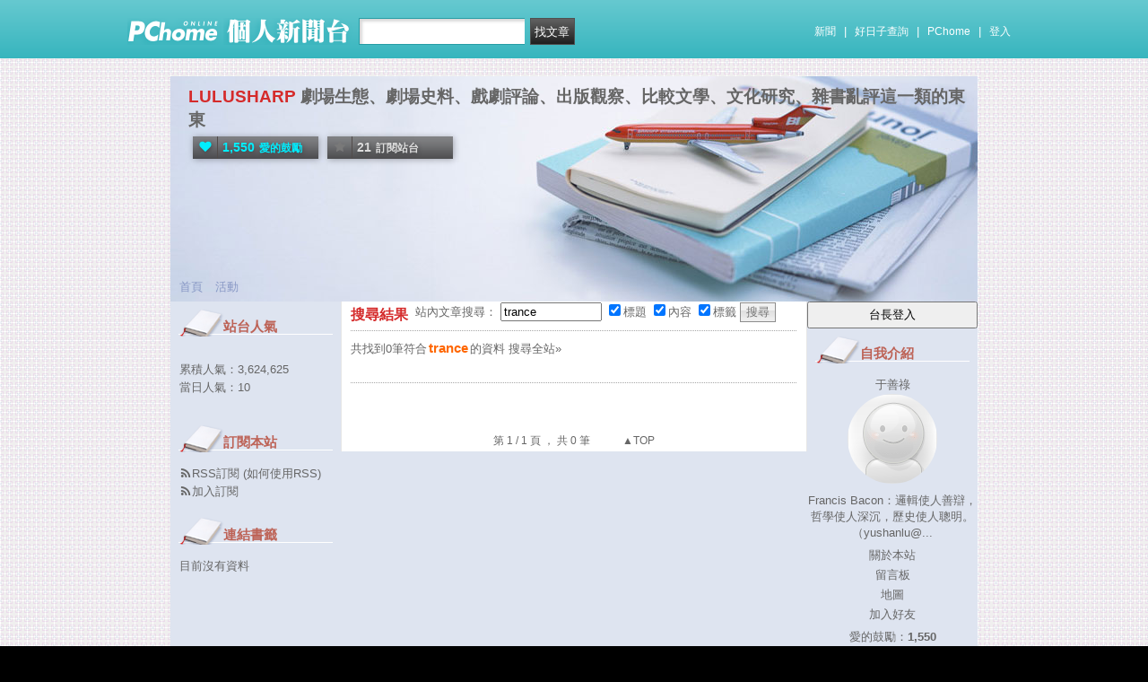

--- FILE ---
content_type: text/html; charset=UTF-8
request_url: https://mypaper.pchome.com.tw/yushanlu/search/trance
body_size: 8718
content:
<!DOCTYPE html PUBLIC "-//W3C//DTD XHTML 1.0 Transitional//EN" "http://www.w3.org/TR/xhtml1/DTD/xhtml1-transitional.dtd">
<html>
<head>
<!-- Google Tag Manager -->
<script>(function(w,d,s,l,i){w[l]=w[l]||[];w[l].push({'gtm.start':
new Date().getTime(),event:'gtm.js'});var f=d.getElementsByTagName(s)[0],
j=d.createElement(s),dl=l!='dataLayer'?'&l='+l:'';j.async=true;j.src=
'https://www.googletagmanager.com/gtm.js?id='+i+dl;f.parentNode.insertBefore(j,f);
})(window,document,'script','dataLayer','GTM-TTXDX366');</script>
<!-- End Google Tag Manager -->
<script async src="https://pagead2.googlesyndication.com/pagead/js/adsbygoogle.js?client=ca-pub-1328697381140864" crossorigin="anonymous"></script>

<meta http-equiv="Content-Type" content="text/html; charset=utf-8"/>
<meta http-equiv="imagetoolbar" content="no"/>
<link rel="canonical" href="https://mypaper.pchome.com.tw/yushanlu/search/trance">

    <meta name="title" content="于善祿＠LULUSHARP｜PChome Online 個人新聞台">
    <meta name="keywords" content="trance、LULUSHARP">
    <meta name="description" content="劇場生態、劇場史料、戲劇評論、出版觀察、比較文學、文化研究、雜書亂評這一類的東東">
<link href="https://www.pchome.com.tw/favicon.ico" rel="shortcut icon">
<link rel="alternate" type="application/rss+xml" title="RSS 2.0" href="http://mypaper.pchome.com.tw/yushanlu/rss">

<link href="/css/font.css?ver=202306121712" rel="stylesheet" type="text/css" />
<link href="/css/dig_style.css?ver=202306121712" rel="stylesheet" type="text/css" />
<link href="/css/bar_style_new.css?ver=202306121712" rel="stylesheet" type="text/css">
<link href="/css/station_topstyle.css?ver=202306121712" rel="stylesheet" type="text/css">
<link href="/css/MapViewSP.css?ver=202306121712" rel="stylesheet" type="text/css">
<link href="/css/blog.css?ver=202306121712&lid=O039&id=yushanlu&NEW_STYLE_FLAG=N" rel="stylesheet" type="text/css" /><script language="javascript"  src="/js/imgresize.js?20211209"></script>
<script language="javascript" src="/js/prototype.js"></script>
<script type="text/javascript" src="/js/effects.js"></script>
<script type="text/javascript" src="/js/func.js"></script>
<script type="text/javascript" src="/js/header.js"></script>
<script language="javascript"  src="/js/station.js?ver=202306121712"></script><script type="text/javascript" src="/js/jquery-3.7.1.min.js"></script>
<script type="text/javascript" src="/js/jquery-custom.js"></script>
<script type="text/javascript">
jQuery.noConflict();
</script>
<script type="text/javascript" src="/js/sta_function_click.js"></script><title>trance - PChome Online 個人新聞台</title>
</head>
<body    body onload="ImgResize.ResizeAction();setFocus();">
<!-- Google Tag Manager (noscript) -->
<noscript><iframe src="https://www.googletagmanager.com/ns.html?id=GTM-TTXDX366"
height="0" width="0" style="display:none;visibility:hidden"></iframe></noscript>
<!-- End Google Tag Manager (noscript) -->
    <!--Happy Hour-->
    <script language="javascript">
    pad_width=1400;
    pad_height=160;
    pad_customerId="PFBC20190424002";
    pad_positionId="PFBP202111160003S";
    </script>
    <script id="pcadscript" language="javascript" src="https://kdpic.pchome.com.tw/img/js/xpcadshow.js"></script>
    <div class="container topad"></div><!-- 2013 new topbar start-->
<div class="topbar2013" style="-moz-box-shadow:none;-webkit-box-shadow:none;box-shadow:none;">
  <!-- topbar start -->
  <div class="topbar">
      <div class="logoarea"><a href="https://www.pchome.com.tw/?utm_source=portalindex&utm_medium=mypaper_menu_index_logo&utm_campaign=pchome_mypaper_pclogo"><img src="/img/pchomestocklogoL.png"></a><a href="/"><img src="/img/pchomestocklogoR.png"></a></div>
    <div class="searchbar">
      <form id="search_mypaper" name="search" method="get" action="/index/search_mypaper/">
      <input id="nh_search_txt" type="text" name="keyword" class="s_txtarea" value="">
      <input type="button" name="submit" value="找文章" class="s_submit2" onclick="location.href = '/index/search_mypaper/?keyword=' + encodeURIComponent(document.getElementById('nh_search_txt').value);">
      </form>
    </div>
            <!-- 2020-12-22 更新 -->
            <div class="memberlogin">
                <div>
                    <a class="linktexteng" href="https://news.pchome.com.tw/">新聞</a><span>|</span>
                    <a class="linktexteng" id="menu_eventURL" href="https://shopping.pchome.com.tw/"></a><span>|</span>
                    <a class="linktexteng" href="https://www.pchome.com.tw/?utm_source=portalindex&utm_medium=mypaper_menu_portal&utm_campaign=pchome_mypaper_indexmenu">PChome</a><span>|</span>
                    <script>
                      jQuery.ajax({
                          url: "https://apis.pchome.com.tw/tools/api/index.php/getEventdata/mypaper/event",
                          type: "GET",
                          dataType:"json"
                      })
                      .done(function (data) {
                          if (!jQuery.isEmptyObject(data)) {
                              jQuery("#menu_eventURL").attr("href", data.url);
                              jQuery("#menu_eventURL").text(data.name)
                          }
                          else{
                              console.log('getEventdata is empty');
                          }
                      })
                      .fail(function (jqXHR, textStatus) {
                          console.log('getEventdata fail');
                      });
                    </script>
                    <a class='user fun_click' href="https://member.pchome.com.tw/login.html?ref=http%3A%2F%2Fmypaper.pchome.com.tw%2Fyushanlu%2Fsearch%2Ftrance" data-tagname='pubpage_1'>登入</a>                </div>
            </div>
            <!-- end 2020-12-22 更新 -->
  </div>
  <!-- topbar end -->
  <!-- topbarnav start -->
<script type="text/javascript">
jQuery(document).ready(function(){
  jQuery("#search_mypaper").on("submit",function() {
    // GTM 自訂事件
    dataLayer.push({
      event: "user_click",
      click_site: "/station/search.htm",
      click_label: "mypaper keyword search: " + jQuery("#nh_search_txt").val()
    });
  });

  jQuery(".s_submit2").on("click",function() {
    // GTM 自訂事件
    dataLayer.push({
      event: "user_click",
      click_site: "/station/search.htm",
      click_label: "mypaper keyword search btn: " + jQuery("#nh_search_txt").val()
    });
  });
});
</script>
  <!-- topbarnav end -->
</div>
<!-- 2013 new topbar end-->
<center style="padding:10px">
</center>
<script type="text/javascript">
    jQuery(document).ready(function(){
    });
</script>

<!-- container1 開始 -->
<form name="ttimes" method="post">
<div id="container1">
    <div id="container2">

        <!-- banner 開始-->
        
<style>

/*--------20131216 notice---------------------------------*/
.service1 .notice{position:relative}
.service1 .notice span{color:#FFF;position:absolute;right:-20px;top:-2px;padding:1px 5px;border-radius:15px;background-color:#FF3F3F;font-size: 11px;line-height:15px}
/* -----------------------------------------*/

#content-cato .lf{float:left;width:100px}
#content-cato .rf{font-size:12px;line-height:18px}
#content-cato .atit{font-size:15px;font-weight:bold;}
#content-cato .date{font-size:11px;color:#dfbd6c;}
#content-cato .pusblgr{ margin:0; padding:0; line-height:24px; display:block; height:24px;text-overflow: ellipsis;-o-text-overflow: ellipsis;white-space: nowrap; overflow:hidden; }
#content-cato .rsart{ position:absolute; bottom:10px; right:10px; width:70px;}

.histnavi{display:block;padding:10px 0px;margin:0px}
.histnavi li {display:inline;line-height:25px}
.histnavi li a{background:#dedede;margin:0px 3px;padding:10px;color:#000;text-decoration:none}
.histnavi li a:hover{background:#aeadad;color:#FFF}
.histnavi li.tgon{background:#fff;margin:0px 3px;padding:10px;color:#000;font-weight:bold}
.histnavi li.notice span{color:#FFF;position:absolute;right:-10px;padding:1px 5px;border-radius:15px;background-color:#FF3F3F;font-size: 11px;line-height:15px}
.histnavi li.notice{position:relative}

#ppage-title {height: auto;}

.pusblgr img{ float:left; margin:3px 5px 0 0;}
.pusblgr a{ font-weight:bold;}
    </style>
<div id="banner">
    <div id="pageheader">

        <h1>
            <a href="/yushanlu" class="fun_click" data-tagname="blog_1">LULUSHARP</a>
            <span class="description">劇場生態、劇場史料、戲劇評論、出版觀察、比較文學、文化研究、雜書亂評這一類的東東</span>
    
                <script language="javascript" src="/js/panel.js"></script>
                <div class="likopt">
                    <i class="fun_click"><span class="ic-hart"></span><b>1,550</b>愛的鼓勵</i>
                    <i class="actv"><span class="ic-start"></span><b>21</b>訂閱站台</i>
                </div>
               </h1>    </div>
    <div id="description2">
        <div class="service">
            <div class="service1">
                <ul class="serviceList">
                    
                        <li class="flx1"><a href="/yushanlu" class="fun_click" data-tagname="blog_9">首頁</a></li>
                        
                    <li class="flx1"><a href="/yushanlu/newact/" class="fun_click" data-tagname="blog_19">活動</a></li>
                                        </ul>
            </div>
        </div>
    </div>
<!-- ssssssssssssssssss -->
</div>

<!--banner end-->        <!-- banner 結束-->

        <div id="main2">

<!--AD 20111007-->
<!--AD 20111007-->
            <div id="content">
                <div class="blog" >

                    <div id="ppage-title" style="height:auto">
                        <div class="left"><span class="ppage-title">搜尋結果</span></div>
                        <div>
                          站內文章搜尋：
                          <input size="12" name="site_keyword2" id="site_keyword2" type="text"
                              value="trance">
                          <input name="search_field2" type="checkbox" value="title" checked/>標題
                          <input name="search_field2" type="checkbox" value="content" checked/>內容
                          <input name="search_field2" type="checkbox" value="tag" checked/>標籤
                          <input type="button" name="Submit" value="搜尋" class="btn01" onclick="site_search(2);"/>
                        </div>
                        <div style="clear:both"></div>
                    </div>
                    <div class="comments-body-st" style="clear:both;margin:5px 0 5px 0">
                        共找到0筆符合<span>trance</span>的資料
                        <a href="/index/search_mypaper/?keyword=trance" target="mypaper_search">搜尋全站»</a>
                    </div>

                    
            <!-- 頁碼 -->
            <div id="page">
            <BR>

            <input type="hidden" id="page" name="Page" value="1">
                        <br>
                        第 1 / 1 頁 ， 共 0 筆
            &nbsp;&nbsp;&nbsp;&nbsp;&nbsp;&nbsp;&nbsp;&nbsp;&nbsp;&nbsp;<a href="#"> ▲TOP</a>            </div>

            <!-- 頁碼 -->
            </div>
                <!-- end of class=blog -->
            </div>
            <!-- end of content -->
            <!-- 兩旁資料 開始  (links開始) -->
            <script type="text/javascript">
function frd_list(_obj_id,_show_flag)
{
    if(_show_flag=='show')
    {
     jQuery("#"+_obj_id).show();
    }else{
     jQuery("#"+_obj_id).hide();
    }
}

function Log2Gtag(_json_var)
{
    dataLayer.push({
      event: "show_sidebar",
      event_label: _json_var.event_category
    });
}
//Define jQuery Block
(function($) {
    //Define ready event
    $(function() {
        $('#friend_boxAdmboards').bind('mouseleave', function(e){
            jQuery("#friend_data_area").hide();
        });
    });
    //ready event Block End
})(jQuery);
//jQuery Block End
</script>
                <div id="links">
                    <!-- links2 開始 -->
                    <div id="links2">
                    <input type="button" value="台長登入" style="width:100%;height:30px;" onclick="location.href='https://member.pchome.com.tw/login.html?ref=http%3A%2F%2Fmypaper.pchome.com.tw%2Fyushanlu%2Fsearch%2Ftrance'">
                    <!-- sidebar2 S -->
                    <!-- 自介 開始 -->
                <div id="boxMySpace">
                    <div class="boxMySpace0">
                        <div class="sidetitle">自我介紹</div>
                    </div>
                    <div class="boxFolder1">
                        <div class="boxMySpace1">
                            <div class="side">
                                <div class="boxMySpaceImg">
                                    <a href="/yushanlu/about" class="fun_click"  data-tagname="blog_26">
                                    <div>于善祿</div>
                                      <img src="/img/icon_head.gif" border="0" onError="this.src='/img/icon_head.gif'">
                                    </a>
                                </div>
                            </div>
                <input type="hidden" name="mypaper_id" id="mypaper_id" value="yushanlu">
                <input type="hidden" name="friend_apply_status" id="friend_apply_status" value="">
                            <div class="boxMySpaceDis">
                                <span>Francis Bacon：邏輯使人善辯，哲學使人深沉，歷史使人聰明。（yushanlu@...</span>
                                <div class="mastsoclarea">
                                    
                                    
                                </div>
                                <!--mastsoclarea end-->
                                <div class="prsnav">
                                    <a href="/yushanlu/about/" class="fun_click" data-tagname="blog_10">關於本站</a>
                                    <a href="/yushanlu/guestbook/"  class="fun_click" data-tagname="blog_11">留言板</a>
                                    <a href="/yushanlu/map/" class="fun_click" data-tagname="blog_14">地圖</a>
                                    <a href="javascript:add_apply('','yushanlu');" class="fun_click" data-tagname="blog_2">加入好友</a>
                                </div>
                                
        <ul class="statnnubr">
          <li>愛的鼓勵：<span>1,550</span></li>
          <li>文章篇數：<span>1,477</span></li>
        </ul>
        
                            </div>
                        </div>
                    </div>
                </div>
                <!-- 自介 結束 -->
    
    <script language="JavaScript" type="text/JavaScript">Log2Gtag({"event_category":"intro"});</script>
    
    <script language="JavaScript" type="text/JavaScript">Log2Gtag({"event_category":"login_bar_yushanlu"});</script>
    
            <div id="boxAdmboards" >
                <div class="boxAdmboards0">
                    <div class="sidetitle">站方公告</div>
                </div>
                <div class="boxNewArticle1">
                    <div class="side brk_h"><a href="https://24h.pchome.com.tw/activity/AC70500283?utm_source=portaladnet&utm_medium=mypaper_notice2_24h_雙11揪團&utm_campaign=AC70500283" target="_blank"><font color="#ff3636">加入PS女孩 組隊瘋搶2百萬</font></a><br /><a href="https://24h.pchome.com.tw/activity/AC97859202?utm_source=portaladnet&utm_medium=mypaper_notice2_24h_超商取貨&utm_campaign=AC97859202" target="_blank"><font color="#ff3636">超取登記送咖啡</font></a><br /><a href="https://24h.pchome.com.tw/activity/AC51659571?utm_source=portaladnet&utm_medium=mypaper_notice2_24h_中華電信&utm_campaign=AC51659571" target="_blank">綁定Hami Point 1點抵1元</a><br /><a href="https://24h.pchome.com.tw/books/prod/DJAO21-A900GQ4GY?utm_source=portaladnet&utm_medium=mypaper_notice2_24h_books_保健養生_&utm_campaign=DJAO" target="_blank">1分鐘快速揪痛！</a><br /><a href="https://24h.pchome.com.tw/books/prod/DJBN7U-D900GMI96?utm_source=portaladnet&utm_medium=mypaper_notice2_24h_books_滾錢心法&utm_campaign=DJBN" target="_blank">成為獨立小姐的滾錢心法</a><br /></div>
    <div class="side" id="ad" style="display:none;">贊助商<br ></div>
           </div>
       </div>
    <script language="JavaScript" type="text/JavaScript">Log2Gtag({"event_category":"admin_boards"});</script>
    
                    <div id="friend_boxAdmboards">
                        <div class="oxAdmboards0">
                            <div class="sidetitle">好友列表</div>
                        </div>
                        <!-- mypage朋友列表 開始 -->
                        <div class="boxNewArticle1" onclick="javascript:mypage_friend_list_show('yushanlu')">

                    <div class="flislt" id="flist">
                      <div class="flislttop2">
                        <span>好友的新聞台Blog</span>
                        <img src="/img/flibtn.gif">
                      </div>
                      <ul id="friend_data_area" style="display:none"></ul>
                    </div>

                        </div>
                        <input type="hidden" name="friend_apply_status" id="friend_apply_status" value="">
                        <!-- mypage朋友列表 結束 -->
                    </div>
        
    <script language="JavaScript" type="text/JavaScript">Log2Gtag({"event_category":"friend"});</script>
    
                    <div id="boxAdmboards">
                        <div class="oxAdmboards0">
                            <div class="sidetitle">站內搜尋</div>
                        </div>
                        <div class="boxNewArticle1">
                            <div class="side">
                                <div class="bsrch">
                                    <input type="text" class="btn02"
                                     onfocus="if (this.value =='請輸入關鍵字') {this.value=''}"onblur="if(this.value=='')this.value='請輸入關鍵字'"onmouseover="window.status='請輸入關鍵字';return true"onmouseout="window.status='請輸入關鍵字';return true"value="trance"id="site_keyword1"name="site_keyword1"
                                    />
                                    <input type="button" name="Submit" value="搜尋" class="btn01" onclick="site_search(1);"/>
                                </div>
                                <div>
                                    <input name="search_field1" type="checkbox" value="title" checked/>標題
                                    <input name="search_field1" type="checkbox" value="content" checked/>內容
                                    <input name="search_field1" type="checkbox" value="tag" checked/>標籤
                                </div>
                            </div>
                        </div>
                    </div>
    
    <script language="JavaScript" type="text/JavaScript">Log2Gtag({"event_category":"search_bar"});</script>
    <center style="margin: 8px;">
                            <script language="javascript">
                            pad_width=160;
                            pad_height=240;
                            pad_customerId="PFBC20190424002";
                            pad_positionId="PFBP201910300006C";
                            </script>
                            <script id="pcadscript" language="javascript" src="https://kdpic.pchome.com.tw/img/js/xpcadshow.js"></script>

                            </center>
            <div id="boxNewArticle">
                <div class="boxNewArticle0">
                    <div class="sidetitle">最新文章</div>
                </div>
                <div class="boxNewArticle1">
                    <div class="side brk_h"><a href="/yushanlu/post/1382851947">在殖民魅影下，身首異處如何複調敘事？——當代臺灣劇場「馬華」作品的主題關懷與創作策略</a><br /><a href="/yushanlu/post/1382832257">橙智國際教育顧問有限公司《為你瘋狂》</a><br /><a href="/yushanlu/post/1382816506">關於台灣表演藝術檔案館／博物館，阿Q一下</a><br /><a href="/yushanlu/post/1382799313">持續且積極地書寫下去</a><br /><a href="/yushanlu/post/1382788709">弱冠二十，任重道遠</a><br /><a href="/yushanlu/post/1382739820">2025年度完讀書單及閱讀報告</a><br /><a href="/yushanlu/post/1382738914">OXYM劇團《像棉被一樣用沉默將你包覆》</a><br /><a href="/yushanlu/post/1382709845">《我們的百老匯》2025音樂劇表演工作坊學習成果呈現</a><br /><a href="/yushanlu/post/1382690822">白雪綜藝．劇團30週年《松田丸子〈永．恆〉演唱會》</a><br /><a href="/yushanlu/post/1382665039">2025台北喜劇節：卡米地站立喜劇爭霸賽</a><br />
                    </div>
                </div>
            </div>
    <script language="JavaScript" type="text/JavaScript">Log2Gtag({"event_category":"new_article"});</script>
    
            <div id="boxAdmboards">
                <div class="oxAdmboards0">
                    <div class="sidetitle">文章分類</div>
                </div>
                <div class="boxNewArticle1">
                    <div class="side brk_h"><a href="/yushanlu/category/2">完讀劄記(35)</a><a href="/yushanlu/rss?cid=2"><img src="/img/icon_rss.gif"></a><br><a href="/yushanlu/category/1">慢跑(7)</a><a href="/yushanlu/rss?cid=1"><img src="/img/icon_rss.gif"></a><br></div>
      </div>
    </div>
    
    <script language="JavaScript" type="text/JavaScript">Log2Gtag({"event_category":"article_category"});</script>
    
            <div id="boxTags">
              <div class="boxTags0">
                <div class="sidetitle"> 本台最新標籤</div>
              </div>
              <div class="boxTags1">
                <div class="side brk_h"><a href="/yushanlu/search/%E9%A6%AC%E5%85%B1/?search_fields=tag">馬共</a>、<a href="/yushanlu/search/%E5%BE%8C%E6%AE%96%E6%B0%91/?search_fields=tag">後殖民</a>、<a href="/yushanlu/search/%E6%96%B0%E6%9D%91/?search_fields=tag">新村</a>、<a href="/yushanlu/search/%E8%87%BA%E7%81%A3%E9%A6%AC%E8%8F%AF%E5%8A%87%E5%A0%B4/?search_fields=tag">臺灣馬華劇場</a>、<a href="/yushanlu/search/%E8%8B%B1%E6%AE%96/?search_fields=tag">英殖</a>、<a href="/yushanlu/search/%E5%90%B3%E5%93%B2%E5%BC%98/?search_fields=tag">吳哲弘</a>、<a href="/yushanlu/search/%E9%A6%AC%E4%BE%86%E4%BA%9E/?search_fields=tag">馬來亞</a>、<a href="/yushanlu/search/%E8%A4%87%E8%AA%BF%E6%95%98%E4%BA%8B/?search_fields=tag">複調敘事</a>、<a href="/yushanlu/search/%E8%AA%8D%E5%90%8C%E6%94%BF%E6%B2%BB/?search_fields=tag">認同政治</a>、<a href="/yushanlu/search/%E6%A9%99%E6%99%BA%E5%9C%8B%E9%9A%9B%E6%95%99%E8%82%B2%E9%A1%A7%E5%95%8F%E6%9C%89%E9%99%90%E5%85%AC%E5%8F%B8/?search_fields=tag">橙智國際教育顧問有限公司</a>
                </div>
              </div>
              <br />
            </div>
    
    <script language="JavaScript" type="text/JavaScript">Log2Gtag({"event_category":"new_tags"});</script>
    
                    <div id="boxAdmboards">
                        <div class="oxAdmboards0">
                            <div class="sidetitle">最新回應</div>
                        </div>
                        <div class="boxNewArticle1">
                            <div class="side brk_h"><a href="/yushanlu/post/1381467167/#4">水面上與水面下劇場《生命之河》</a>, (于善祿)<br /><a href="/yushanlu/post/1381467167/#3">水面上與水面下劇場《生命之河》</a>, (張嘉容)<br /><a href="/yushanlu/post/1381467167/#2">水面上與水面下劇場《生命之河》</a>, (張嘉容)<br /><a href="/yushanlu/post/1381467167/#1">水面上與水面下劇場《生命之河》</a>, (張嘉容)<br /><a href="/yushanlu/post/1327124060/#17">元和劇子禪風新武俠《越》</a>, (珞晴)<br /><a href="/yushanlu/post/1327124060/#16">元和劇子禪風新武俠《越》</a>, (珞晴)<br /><a href="/yushanlu/post/1327124060/#15">元和劇子禪風新武俠《越》</a>, (珞晴)<br /><a href="/yushanlu/post/1380558000/#1">讀《聆聽時代的變奏：跨越兩個時代的臺灣人》</a>, (新聞台Blog小天使)<br /><a href="/yushanlu/post/1380501673/#1">莎士比亞的妹妹們的劇團《物種大樂團》</a>, (新聞台Blog小天使)<br /><a href="/yushanlu/post/1380539797/#3">顛沛流轉的史詩——評慢島劇團《高地來的男人》</a>, (王珂瑤)<br />
                            </div>
                        </div>
                    </div>
    
    <script language="JavaScript" type="text/JavaScript">Log2Gtag({"event_category":"article_reply"});</script>
    
                    <!-- sidebar2 E -->
                    <center></center>                    </div>
                    <!-- links2 結束 -->
                    <!-- divThird 開始 -->
                    <div id="divThird">
                        <!-- divThird2 開始 -->
                        <div id="divThird2">
                        
    <div id="boxMySpace">
      <div class="boxMySpace0">
        <div class="sidetitle">站台人氣</div>
      </div>
      <div class="boxMySpace1">
        <div class="side">
          <ul class="popunubr">
            <li>累積人氣：<span>3,624,625</span></li>
            <li>當日人氣：<span>10</span></li>
          </ul>
        </div>
      </div>
    </div>
    <script language="JavaScript" type="text/JavaScript">Log2Gtag({"event_category":"pageview"});</script>
    
            <!-- 訂閱 開始-->
            <div id="boxFolder">
                <div class="oxAdmboards0">
                    <div class="sidetitle">訂閱本站</div>
                </div>
                <div class="boxNewArticle1">
                    <div class="side brk_h">
                        <div class="syndicate">
                            <i class="ic-rss"></i><a href="/yushanlu/rss">RSS訂閱</a>
                            (<a target="_blank" href="http://faq.mypchome.com.tw/faq_solution.html?f_id=2&q_id=73&c_nickname=mypaper">如何使用RSS</a>)
                        </div>
                        <div class="syndicate">
                            <i class="ic-rss"></i><a href="/panel/pal_subscribe?sid=yushanlu">加入訂閱</a>
                        </div>
                    </div>
                </div>
            </div>
    <!-- 訂閱 結束 -->
    <script language="JavaScript" type="text/JavaScript">Log2Gtag({"event_category":"rss"});</script>
    
            <div id="boxBookmark">
              <div class="boxBookmark0">
                <div class="sidetitle"> 連結書籤 </div>
              </div>
              <div class="boxBookmark1">
                <div class="side brk_h">目前沒有資料</div>
              </div>
            </div>
    
    <script language="JavaScript" type="text/JavaScript">Log2Gtag({"event_category":"bookmark"});</script>
    <center></center>                        </div>
                        <!-- divThird2 結束 -->
                    </div>
                    <!-- divThird 結束 -->
            </div>


            <!-- 兩旁資料 結束 -->

        </div>
        <!-- main2 結束 -->

        <div id="extraDiv1"><span></span></div>
        <div id="extraDiv2"><span></span></div>

    </div>
    <!-- container2 結束 -->

<!--瘋狂特賣 開始-->
<div style="height:8px"></div>
<center>
<aside>
<script type="text/javascript" src="//apis.pchome.com.tw/js/overlay_ad.js"></script></aside>

</center>
<div style="height:8px"></div>
<!--瘋狂特賣 結束-->

      <!--Go Top Starts-->
      <a href="javascript:void(0);" class="gotop"><span><i class="ic-arw1-t"></i>TOP</span></a>
      <!--Go Top end-->

    <div id="footer">
．<a href="http://4c.pchome.com.tw">廣告刊登</a>
．<a href="http://www.cpc.gov.tw" target="_blank">消費者保護</a>
．<a href="http://member.pchome.com.tw/child.html">兒童網路安全</a>
．<a href="https://corp.pchome.tw/">About PChome</a>
．<a href="https://corp.pchome.tw/hire">徵才</a> <br>
 網路家庭版權所有、轉載必究  Copyright&copy;
 PChome Online
    </div>
<script type="text/javascript" src="//apis.pchome.com.tw/js/idlead.js?v=202306121712"></script><div id = "oneadDPFDBTag"></div>
<script type="text/javascript">
var custom_call = function (params) {
      if (params.hasAd) {
        console.log('IB has ad')
      } else {
        console.log('IB ad empty')
      }
    }

var _ONEAD = {};
_ONEAD.pub = {};
_ONEAD.pub.slotobj = document.getElementById("oneadDPFDBTag"); 
_ONEAD.pub.slots = ["div-onead-ad"];
_ONEAD.pub.uid = "1000594";
_ONEAD.pub.player_mode_div = "div-onead-ad";
_ONEAD.pub.player_mode = "desktop-bottom";
_ONEAD.pub.google_view_click = "%%CLICK_URL_UNESC%%";
_ONEAD.pub.google_view_pixel = "";
_ONEAD.pub.queryAdCallback = custom_call
var ONEAD_pubs = ONEAD_pubs || [];
ONEAD_pubs.push(_ONEAD);
</script>
<script type="text/javascript" src = "https://ad-specs.guoshipartners.com/static/js/onead-lib.min.js"></script>
<!---->
<link type="text/css" rel="stylesheet" href="/fancybox/jquery.fancybox-1.3.4.css" />
<script src="/fancybox/jquery.fancybox-1.3.4.pack.js"></script>
<script src="/fancybox/jquery.fancybox-1.3.4_patch.js"></script>
<style>
.link_alert_title {text-align: center;font-size: 26px;    }
.link_alert_content {font-size: 16px;    }
.margin_set {font-size: 16px;    }

</style>
<script type="text/javascript">
jQuery("a").on('click', function(event) {
    var link_href = this.href;



    if( link_href.match(/^https?/) && !link_href.match(/https?:\/\/[\w]+.pchome.com.tw\//))
    {
        if(event.preventDefault){
            event.preventDefault();
        }else{
            event.returnValue = false;
            event.cancelBubble = true; //
        }

        /* Act on the event */
                jQuery.fancybox({
                  'margin'         : 0,
                  'padding'        : 0,
                  //'width'          : 650,
                  //'height'         : 320,
                  'width'          : 750,
                  //'height'         : 420,
                  'height'         : 530,
                  'type'           : 'iframe',
                  'scrolling'      : 'no',
                  //'autoScale'      : true,
                  'autoScale'      : false,
                  'showCloseButton': false,
                  'overlayOpacity' : .9,
                  'overlayColor'   : '#d4f1ff',
                  'href'           : '/leave_pchome.htm?target_link=' + escape(link_href)
              });


    }
});

//Define jQuery Block
(function($) {
        // hide #back-top first
        $(".gotop").hide();

        //Define ready event
        //
        // fade in #back-top
        $(function () {
                $(window).scroll(function () {
                        if ($(this).scrollTop() > 600) {
                                $('.gotop').fadeIn();
                        } else {
                                $('.gotop').fadeOut();
                        }
                });

                // scroll body to 0px on click
                $('.gotop').click(function () {
                        $('body,html').animate({
                                scrollTop: 0
                        }, 800);
                        return false;
                });
    });


    //ready event Block End
})(jQuery);
//jQuery Block End
</script>

<script async src="https://pagead2.googlesyndication.com/pagead/js/adsbygoogle.js?client=ca-pub-1328697381140864" crossorigin="anonymous"></script>
    <div id="extraDiv3"><span></span></div>
    <div id="extraDiv4"><span></span></div>
</div>
</form>
<!-- container1 結束 -->

<div id="extraDiv5"><span></span></div>
<div id="extraDiv6"><span></span></div>


</body>
</html>


--- FILE ---
content_type: text/html; charset=utf-8
request_url: https://www.google.com/recaptcha/api2/aframe
body_size: 268
content:
<!DOCTYPE HTML><html><head><meta http-equiv="content-type" content="text/html; charset=UTF-8"></head><body><script nonce="blAQJxDgNz1l06Es1zqSZA">/** Anti-fraud and anti-abuse applications only. See google.com/recaptcha */ try{var clients={'sodar':'https://pagead2.googlesyndication.com/pagead/sodar?'};window.addEventListener("message",function(a){try{if(a.source===window.parent){var b=JSON.parse(a.data);var c=clients[b['id']];if(c){var d=document.createElement('img');d.src=c+b['params']+'&rc='+(localStorage.getItem("rc::a")?sessionStorage.getItem("rc::b"):"");window.document.body.appendChild(d);sessionStorage.setItem("rc::e",parseInt(sessionStorage.getItem("rc::e")||0)+1);localStorage.setItem("rc::h",'1769705006458');}}}catch(b){}});window.parent.postMessage("_grecaptcha_ready", "*");}catch(b){}</script></body></html>

--- FILE ---
content_type: text/css
request_url: https://mypaper.pchome.com.tw/css/blog.css?ver=202306121712&lid=O039&id=yushanlu&NEW_STYLE_FLAG=N
body_size: 6329
content:
@charset "utf-8";
.innertext p{line-height:170%;}
.innertext font{line-height:170%;}


body{font-family:arial;color: #666666;font-size:13px;margin: 0px;background-color:#000000; background-image: url(/show/theme/O039/back_img_S001) ; background-repeat:repeat;}

a {color: #666666;text-decoration:none;}
a:hover {text-decoration: underline;color:#6E7955}

.btn01{}

/*-----------------------------------------*/
#container1 {
background:#fff;
position: relative;
width: 900px;
overflow: hidden;
margin: 0 auto;
}
#container2 {}
#container_map {width: 900px;margin:auto;background:#fff}

/*-----------------------------------------*/
#banner {height: 251px;background-color:#000000; background-image: url(/show/theme/O039/title_S001) ;}
#pageheader {}
#pageheader h1{font-size:19px;padding:10px 0 0 20px;margin:0px}
#pageheader h1 a{color:#D52B2B;}

#pageheader #description2 .description {}
.service  ul li{display: inline;padding:0 0 0 10px; line-height:28px;}
.service{position: absolute;top: 221px;left: 0px;width: 100%;z-index:10;}
.serviceList{margin:0px;padding:0px;}
.serviceList a{color:#8898C5;}
.service .service1{float:left;}
.service .service2{float:right;}
/*-----------------------------------------*/
#main2 {_height: 1%;
	overflow: hidden;
	_overflow: none;
	width: 1800px;
	padding: 0px 0px 0px 0px;}

/*-----------------------------------------*/
#content {width: 900px;
	overflow: hidden;
	float: left;
	padding: 0px;
	margin: 0px 0px 0px 0px;
    background:rgb(222,228,240);
	}
#content2 {width:500px;margin:0px 0px 0px 190px;overflow:hidden;background:#f7f7f7;padding:9px;border-left:1px #e6e6e6 solid;border-right:1px #e6e6e6 solid;}
.date {text-align:left;font-size:11px;padding:18px 8px 8px 8px;color:#888}
.datediv {}

.blog{position: relative;
	z-index: 500;
	margin: 0px 190px;background:#FFFFFF;padding:0px 10px;border-left:1px #e6e6e6 solid;border-right:1px #e6e6e6 solid;}

.blogbody {padding:0 0px 10px 0px;_padding-right:0;_padding-left:0;margin-bottom: 7px;border-bottom:1px #ccc dotted}
.blogbody2 {}
.articletext {}
.articletext h3{margin:0;width:430px;COLOR:#C24734;font-weight:bold;}
.articletext h3 a{COLOR:#C24734;text-decoration:none;font-weight:bold;}
.articletext .title {font-size:19px;margin:0 0 8px 0;font-weight:bold;background: url(/show/theme/O039/star7.gif)  no-repeat; padding-left:20px;}
.articletext .innertext {font-size:13px;line-height:20px;background:  url(/show/theme/default/dot.gif )  top repeat-x;padding:10px 0 0 0}
.articletext .extended {font-size:12px;margin-top:15px;line-height:20px}
.extended a{border-bottom:1px #DEE4F0 dotted;text-decoration:none}
.extended a:hover{border-bottom:0px #fff dotted;}
.posted {font-size:12px;color:#97A5C3}
.posted  a{font-size:12px;color:#97A5C3}
#article_tag{background:  url(/show/theme/default/icon_tag.gif )  0px 3px no-repeat;padding:0 0 0 33px;margin:20px 0 0 0}
#article_author{padding:0 0 10px 0;margin:0 0 5px 0;background:  url(/show/theme/default/dot.gif )  bottom repeat-x}

/*-----------------------------------------*/

#ppage-title{height:30px;margin:0 0 5px 0;background:  url(/show/theme/default/dot.gif )  bottom repeat-x;padding:0 0 3px 0}
#ppage-title .left{float:left}
#ppage-title .right{float:right;line-height:30px;font-size:12px}
#ppage-title .right-input{width:85px}
#ppage-title .ppage-title{font-size:16px;font-weight:bold;line-height:30px;padding-right:8px;color:#D52B2B}
.comments-head{font-size:12px;text-align:right;padding:5px 0 5px 0}
.comments-body{background:#F7F7F7;padding:8px;margin:0 0 10px 0}
.comments-body form { }
.total-comments-div{margin:5px 0 5px 0;line-height:20px}
.comments-date{font-size:11px;text-align:right;color:#999}
.comments-reply{background:#fff;margin:8px;padding:8px;color:#227EC1;}
.comments-reply textarea{width:430px;height:80px}
.comments-reply-tit{color:#888;font-size:15px;font-weight:bold;line-height:23px}
.comments-post-tit{font-size:15px;font-weight:bold;line-height:25px;margin-top:8px}
.comments-post-tit span{font-size:12px;font-weight:normal;padding-left:5px}
.comments-post{background:  url(/show/theme/default/dot.gif )  bottom repeat-x;padding:0 0 5px 0}
.comments-post span{color:#ff3300}
.comments-post a{text-decoration:none;font-size:15px;font-weight:bold;margin:0 3px 0 0;color:#829F0F;}
.postuser img{height:25px;width:25px;border:1px #fff solid;margin:0 3px 0 0}
#text {width: 300px;}
#comments-form{clear:both;padding:8px;text-align:center;_width:450px;*width:450px}
#comments-form .tit{float:left;width:120px;text-align:right}
#comments-form .ip{float:left;text-align:left;font-size:11px;line-height:18px;color:#999}
#comments-form .ip span{font-size:15px;line-height:20px;color:#222;padding:0 0 5px 0}
#comments-form .ip input{height:15px;font-size:12px;width:300px;}
#comments-form .ip textarea{font-size:12px;width:300px;height:80px;}
#comments-recom {float:left;height:75px;padding:5px;text-align:center;line-height:17px;width:67px;font-size:12px}
#comments-recom img{width:40px;height:40px;margin-botton:2px}
#comments-trackback {clear:both;margin:15px 0 8px 0;height:55px}
#comments-trackback img{width:40px;height:40px}
#comments-trackback .left{float:left;padding:5px}
#comments-trackback .right{float:left;width:420px;font-size:12px;line-height:18px;color:#999}
#comments-trackback .name{font-size:12px;line-height:20px;color:#444}
#comments-trackback .name a{font-weight:bold;font-size:13px;margin-right:3px}

/*-----------------------------------------*/

#content-i {width:880px;background:#fff;padding:10px;}

#content-i .cb{clear:both}

#content-i .subtit{font-size:15px;font-weight:bold;line-height:28px;margin:auto;width:790px;color:#fdfad8;background: url(/show/theme/O039/ttab_bg.gif)  no-repeat;padding-left:12px;margin-top:8px;border-bottom:2px #777 solid}

#info-author{background:#f5f5f5;padding:8px;margin:auto;width:787px;margin-bottom:20px}
#info-author .pic{float:left;width:120px;padding:10px}
#info-author .pic img{border:3px #fff solid}
#info-author .dis{width:635px;overflow:hidden; word-wrap: break-word; word-break: break-all;float:left}
#info-author .tit{background:  url(/show/theme/default/foot.gif )  0px 2px no-repeat;font-size:15px;font-weight:bold;padding:0 0 0 20px;margin:15px 0 6px 0;}
#info-author .bname{font-size:13px;line-height:20px;padding:3px 0 15px 0}
#info-author .bname a{font-weight:bold}
#info-author .intro{font-size:13px;font-weight:bold;line-height:20px}
#info-author .cb{clear:both;}
#info-author-list {margin:auto;width:90%;clear:both;font-size:15px;line-height:25px;padding-top:8px}
#info-author-list .l{float:left;width:100px;text-align:right;font-size:13px;color:#888}
#info-author-list .r{float:left;font-weight:bold}

/*-----------------------------------------*/

#content-f {width:880px;background:#fff;padding:10px;}
.comments-body-f{background:#fff;padding:8px;margin:5px;width:405px;float:left}
#friends-list{clear:both;height:110px}
#friends-list .pic{float:left;width:110px;padding:5px}
#friends-list .dis{float:left;width:285px}
#friends-list .tit{background:  url(/show/theme/default/foot.gif )  0px 2px no-repeat;font-size:15px;font-weight:bold;padding:0 0 0 20px;margin:15px 0 6px 0;}
#friends-list .rel{font-size:13px;height:35px;color:#777}

/*-----------------------------------------*/

#content-c {width:880px;background:#fff;padding:10px;}
#comments-page{width:90%;margin:auto;padding:5px}
#comments-page .comments-head{font-size:12px;text-align:right;padding:5px 0 5px 0}
#comments-page .comments-body{background:#f7f7f7;padding:8px;margin:0 0 10px 0}
#comments-page .comments-body form { }
#comments-page .comments-body .ip input{width:550px}
#comments-page .comments-body .ip textarea{width:550px;margin:0px;height:110px;padding:0px;background:#fff;border:1px #999 solid}
#comments-page .total-comments-div{margin:5px;line-height:20px}
#comments-page .comments-date{font-size:11px;text-align:right;color:#999}
#comments-page .comments-reply{background:#fff;margin:8px;padding:8px}
#comments-page .comments-reply-tit{color:#9dcc45;font-size:15px;font-weight:bold;line-height:23px}
#comments-page .comments-post-tit{font-size:15px;font-weight:bold;line-height:25px;margin-top:8px}
#comments-page .comments-post-tit span{font-size:12px;font-weight:normal;padding-left:5px}
#comments-page .comments-post{background:   url(/show/theme/default/dot.gif  )  bottom repeat-x;padding:0 0 5px 0}
#comments-page .comments-post a{text-decoration:none;font-size:15px;font-weight:bold;margin:0 3px 0 0}
#comments-page .postuser img{height:25px;width:25px;border:1px #fff solid;margin:0 3px 0 0}

#comments-page .comments-body #comments-form{_width:95%;*width:95%;*margin:auto;_margin:auto}

/*-----------------------------------------*/



#content-cato .rf{ display:block;padding:0;color:#575153;} 
#content-cato .atit{line-height:30px;}



/*-----------------------------------------*/

#content-srch {width:490px;margin:auto;clear:both;background:#fff;margin-bottom:10px;padding:10px;height:100px}
#content-srch .lf{}
#content-srch .lf img{float:left;margin:5px 10px 5px 0}
#content-srch .rf{font-size:12px;line-height:18px}
#content-srch .rf span{color:#ff6600;font-weight:bold;padding:0 2px 0 2px}
#content-srch .atit{font-size:15px;font-weight:bold;line-height:23px}
#content-srch .date{font-size:11px;color:#888;margin:30px 0 0 0;line-height:0px}
#content-srch .tag{background: url(/show/theme/O039/icon_tag.gif)  0px 3px no-repeat;padding:0 0 0 33px;float:left;margin:8px 0 0 0;}

/*-----------------------------------------*/

.comments-body-st{padding:5px 0 8px 0}
.comments-body-st span{color:#ff6600;font-weight:bold;font-size:15px;padding:0 2px 0 2px}
.comments-body-s{background:#fff;padding:8px;margin:0 0 10px 0}
.comments-links{color:#999;font-size:15px}
.comments-links ul li{margin:8px 0 8px 0}
.comments-links .bkc{margin-left:10px;font-size:12px}

/*----------------------------------------*/

#divThird {width: 190px;
	overflow: hidden;
	float: left;
	padding: 0px;}
#divThird2 {}
/* -----------------------------------------*/
#links {position: relative;
	left: -900px;
	width: 50%;
	float: right;
	_height: 1%;
	overflow: hidden;
	_oveflow: none;
	padding: 0px 0px 0px 0px;
	margin: 0px 0px 0px;
    background:rgb(222,228,240);
    }
#links2 {width: 190px;
	overflow: hidden;
	float: right;
	padding: 0px;} 

.sidetitle {line-height:29px;background:  url(/show/theme/O039/banner_S001) ;color: #BD6256;padding-left:10px;border-bottom:0px #8dc63f solid;font-size:15px; background-color:#000000;font-weight:bold;padding-left:50px;padding-top:4px;height:26px;margin:9px;}
.side {padding:5px 10px 10px 10px;line-height:20px}

/*-----------------------------------------*/
.calendar {font-size: 10px;}

#boxMySpace {}
#boxMySpace .boxMySpace0 {}
#boxMySpace .boxMySpace0 .sidetitle {}
#boxMySpace .boxMySpace1 {}
#boxMySpace .boxMySpace1 .side {}
#boxMySpace .boxMySpaceImg{text-align:center;line-height:20px}
#boxMySpace .boxMySpaceImg img{ border-radius:100%}
#boxMySpace .boxMySpaceName{text-align:center}
#boxMySpace .boxMySpaceDis{overflow:hidden; word-wrap: break-word; word-break: break-all; text-align:center;}
#boxMySpace .addFriend{background:  url(/show/theme/default/icon_addf.gif )  45px 4px no-repeat;text-align:center}
#boxMySpace .addHeart{background:  url(/show/theme/default/icon_addh.gif )  45px 4px no-repeat;text-align:center}
#boxMySpace .addThumb{background:   url(/show/theme/default/icon_addt.gif  )  45px 4px no-repeat;text-align:center}



#boxProfile {}
#boxProfile .boxProfile0 {}
#boxProfile .boxProfile0 .sidetitle {}
#boxProfile .boxProfile1 {}
#boxProfile .boxProfile1 .side {}
#boxProfile .boxProfile1 .side .boxProfileImg {}
#boxProfile .boxProfile1 .side .boxProfileLink {}
#boxProfile .boxProfile1 .side  select {}

#boxSlideShow {}
#boxSlideShow .boxSlideShow0 {}
#boxSlideShow .boxSlideShow0 .sidetitle {}
#boxSlideShow .boxSlideShow1 {}
#boxSlideShow .boxSlideShow1 .side {}

#boxNewArticle {}
#boxNewArticle .boxNewArticle0 {}
#boxNewArticle .boxNewArticle0 .sidetitle {}
#boxNewArticle .boxNewArticle1 {}
#boxNewArticle .boxNewArticle1 .side {}

#boxSticker {}
#boxSticker .boxSticker0 {}
#boxSticker .boxSticker0 .sidetitle {}
#boxSticker .boxSticker1 {}
#boxSticker .boxSticker1 .side {}

#boxCategory {}
#boxCategory .boxCategory0 {}
#boxCategory .boxCategory0 .sidetitle {}
#boxCategory .boxCategory1 {}
#boxCategory .boxCategory1 .side {}
#boxCategory .more {text-align:right;font-size:12px;margin:5px 0 0 0}
#boxCategory .more a{color:#6f6f6f}
#boxCategory .more span{font-size:9px;}

#boxDate {}
#boxDate .boxDate0 {}
#boxDate .boxDate0 .sidetitle {}
#boxDate .boxDate1 {}
#boxDate .boxDate1 .side {}

#boxSearch {}
#boxSearch .boxSearch0 {}
#boxSearch .boxSearch0 .sidetitle {}
#boxSearch .boxSearch1 {}
#boxSearch .boxSearch1 .side {}

#scupioSearch {}
#scupioSearch .scupioSearch0 {}
#scupioSearch .scupioSearch0 .sidetitle {}
#scupioSearch .scupioSearch1 {}
#scupioSearch .scupioSearch1 .side {}

#boxNewComment {}
#boxNewComment .boxNewComment0 {}
#boxNewComment .boxNewComment0 .sidetitle {}
#boxNewComment .boxNewComment1 {}
#boxNewComment .boxNewComment1 .side {}

#boxMap {}
#boxMap .boxMap0 {}
#boxMap .boxMap0 .sidetitle {height:29px}
#boxMap .boxMap0 .sidetitle .lt{float:left}
#boxMap .boxMap0 .sidetitle .rb{float:right;padding:5px 5px 0 0}
#boxMap .boxMap1 {}
#boxMap .boxMap1 .side {}

#boxFolder {}
#boxFolder .boxFolder0 {}
#boxFolder .boxFolder0 .sidetitle {}
#boxFolder .boxFolder1 {}
#boxFolder .boxFolder1 .side {}
#boxFolder .more {text-align:right;font-size:12px;margin:5px 0 0 0}
#boxFolder .more a{color:#6f6f6f}
#boxFolder .more span{font-size:9px;}
#boxFolder .comment{font-size:12px;margin:5px 0 7px 0;line-height:18px}
#boxFolder .comment a{font-size:13px;}
#boxFolder .comment_name{}

#boxCounter {}
#boxCounter .boxCounter0 {}
#boxCounter .boxCounter0 .sidetitle {}
#boxCounter .boxCounter1 {}
#boxCounter .boxCounter1 .side {}

#boxForumReply .boxForumReply0 .sidetitle {font-size:12px;}

#boxForumPost .boxForumPost0 .sidetitle {font-size:12px;}

.syndicate {}

#footer {height:40px;clear:both;background-image: url(/show/theme/O039/back_img_S001) ; background-repeat:repeat; text-align:center;color:#888;font-size:11px;padding-top:10px;line-height:18px}
#footer a{font-size:12px;color:#666}

/* -----------------------------------------*/

#nvbar{height:29px;clear:both;margin:20px 0 0 0;padding:0 0 0 10px;border-bottom:1px #ccc solid}
#nvbar .tab_on a{line-height:29px;font-weight:bold;padding-left:13px;padding-right:13px;border-left:1px #ccc solid;border-right:1px #ccc solid;border-top:1px #ccc solid;float:left;background:#fff;margin:0 3px 0 0;text-decoration:none;color:#444}
#nvbar .tab a{line-height:28px;padding-left:13px;padding-right:13px;border:1px #ccc solid;float:left;background:  url(/show/theme/default/btab_bg.gif ) ;margin:0 3px 0 0;background:#ececec;color:#888}


#page{font-size:12px;text-align:center;width:100%;padding-top:8px;margin:20px 0 0 0;background:  url(/show/theme/default/dot.gif )  top repeat-x;clear:both;line-height: 23px;}
#page a{text-decoration:none;}
#page a:hover{text-decoration: underline;border-bottom:0px}
#page span{font-size:16px;line-height: 24px;}

#dig_style {}
.comments-links .bkc{margin-left:10px;font-size:12px}


















.btn_showexfad{position:absolute;z-index:100;right:0;cursor:pointer;border:1px solid #FFF}
.btn_showexfad:hover{border:1px solid #626262}
.showexfad-container:hover{opacity:1;filter:alpha(opacity=100);-ms-filter:"progid:DXImageTransform.Microsoft.Alpha(Opacity=100)";filter:progid:DXImageTransform.Microsoft.Alpha(Opacity=100)}
.showexfad-container{line-height:20px;display:block;padding:0 15px;background:#FFF;color:#000000;opacity:.60;filter:alpha(opacity=60);-ms-filter:"progid:DXImageTransform.Microsoft.Alpha(Opacity=60)";filter:progid:DXImageTransform.Microsoft.Alpha(Opacity=60)}
.icon_showad{position:absolute;top:6px;right:3px}

body{font-family:"微軟正黑體",Microsoft JhengHei,Arial, Helvetica, sans-serif;}
#boxMySpace .boxMySpaceDis{ text-align: center;}
.prsnav{ padding:5px 0;}
.prsnav a{ display:block; font-size:13px; text-align:center; line-height:22px;}
.boxMySpaceDis .statnnubr{ padding:0; margin:0;font-size:13px;}
.statnnubr li span{ font-weight:bold;}
.serviceList u{ margin:0 0 0 2px; text-decoration:none; color:#FFF; padding:1px 5px; border-radius:50px; background:#F00}


i.delfrnd,em.rsart{ display:block; float:right; margin:0 0 0 10px; height:28px; line-height:28px; border-radius:7px; font-style:normal; text-align:center; color:#FFF; cursor:pointer; box-shadow:1px 1px 2px rgba(0,0,0,0.2)}
i.delfrnd{ width:70px;
background: #ffa600;
background: -moz-linear-gradient(top,  #ffa600 0%, #ff8b00 100%);
background: -webkit-gradient(linear, left top, left bottom, color-stop(0%,#ffa600), color-stop(100%,#ff8b00));
background: -webkit-linear-gradient(top,  #ffa600 0%,#ff8b00 100%);
background: -o-linear-gradient(top,  #ffa600 0%,#ff8b00 100%);
background: -ms-linear-gradient(top,  #ffa600 0%,#ff8b00 100%);
background: linear-gradient(to bottom,  #ffa600 0%,#ff8b00 100%);
filter: progid:DXImageTransform.Microsoft.gradient( startColorstr='#ffa600', endColorstr='#ff8b00',GradientType=0 );}
em.rsart{ width:55px;
background: #00c7d5;
background: -moz-linear-gradient(top,  #00c7d5 0%, #01a8b4 100%);
background: -webkit-gradient(linear, left top, left bottom, color-stop(0%,#00c7d5), color-stop(100%,#01a8b4));
background: -webkit-linear-gradient(top,  #00c7d5 0%,#01a8b4 100%);
background: -o-linear-gradient(top,  #00c7d5 0%,#01a8b4 100%);
background: -ms-linear-gradient(top,  #00c7d5 0%,#01a8b4 100%);
background: linear-gradient(to bottom,  #00c7d5 0%,#01a8b4 100%);
filter: progid:DXImageTransform.Microsoft.gradient( startColorstr='#00c7d5', endColorstr='#01a8b4',GradientType=0 );}
em.rsart.unrs{ cursor:default;
background: #bcbcbc;
background: -moz-linear-gradient(top,  #bcbcbc 0%, #818181 100%);
background: -webkit-gradient(linear, left top, left bottom, color-stop(0%,#bcbcbc), color-stop(100%,#818181));
background: -webkit-linear-gradient(top,  #bcbcbc 0%,#818181 100%);
background: -o-linear-gradient(top,  #bcbcbc 0%,#818181 100%);
background: -ms-linear-gradient(top,  #bcbcbc 0%,#818181 100%);
background: linear-gradient(to bottom,  #bcbcbc 0%,#818181 100%);
filter: progid:DXImageTransform.Microsoft.gradient( startColorstr='#bcbcbc', endColorstr='#818181',GradientType=0 );}


.ratefom{ width:100%;}
.ratefom td{ padding:10px; border-bottom:1px solid #ececec;}
.ratefom tr{ background:#FFF;}
.ratefom tr.rfom1{ height:18px; background:#515151; color:#FFF; text-align:center; text-shadow:1px 1px 1px rgba(0,0,0,0.5); letter-spacing:1px;}
.ratefom tr.rfom1 td{ padding:5px;}
.ratefom .rtnubr{ width:92px; border-left:1px solid #ececec; text-align:center;}
.ratefom a{ font-size:15px; line-height:24px;word-break: break-all;}


/*20141014 新增*/
.ppersevtit{font-size:16px;font-weight:bold;line-height:25px;color:#6eb607; margin:0; padding:5px 0 0 0; border-bottom:1px dotted #6eb607;}

/*20150113 新增*/
.side ul.popunubr{ list-style:none; padding:0;}

/* recommd */
#content-cato .pusblgr{ margin:0; padding:0; line-height:24px; display:block; height:24px;text-overflow: ellipsis;-o-text-overflow: ellipsis;white-space: nowrap; overflow:hidden; }
.pusblgr img{ float:left; margin:3px 5px 0 0;}
.pusblgr a{ font-weight:bold;}

/*
#content-cato {clear:both;overflow:hidden;padding:7px 10px;margin-bottom:10px; position:relative;}
*/
#content-cato {clear:both;overflow:hidden;padding:7px 10px;margin-bottom:10px; position:relative;}



.evt_contan a.btn, .evt_contan .actendbtn {
display: block;
line-height: 30px;
width: 108px;
text-align: center;
float: right;
color: #FFF;
text-decoration: none;
font-size: 15px;
margin-right: 10px;
box-shadow: 0px 2px 2px rgba(50%,50%,50%,0.5),0px 4px 4px rgba(50%,50%,50%,0.2);
-moz-box-shadow: 0px 2px 2px rgba(50%,50%,50%,0.5),0px 4px 4px rgba(50%,50%,50%,0.2);
-webkit-box-shadow: 0px 2px 2px rgba(50%,50%,50%,0.5),0px 4px 4px rgba(50%,50%,50%,0.2);
}

.actendbtn{
    background: rgb(183,183,183);
background: -moz-linear-gradient(top,  rgba(183,183,183,1) 0%, rgba(94,94,94,1) 100%);
background: -webkit-gradient(linear, left top, left bottom, color-stop(0%,rgba(183,183,183,1)), color-stop(100%,rgba(94,94,94,1)));
background: -webkit-linear-gradient(top,  rgba(183,183,183,1) 0%,rgba(94,94,94,1) 100%);
background: -o-linear-gradient(top,  rgba(183,183,183,1) 0%,rgba(94,94,94,1) 100%);
background: -ms-linear-gradient(top,  rgba(183,183,183,1) 0%,rgba(94,94,94,1) 100%);
background: linear-gradient(to bottom,  rgba(183,183,183,1) 0%,rgba(94,94,94,1) 100%);
filter: progid:DXImageTransform.Microsoft.gradient( startColorstr='#b7b7b7', endColorstr='#5e5e5e',GradientType=0 );
}

.bsrch .btn02_ {  width: 100px;}

.btn01{background: url(/show/theme/O016/input_bg.gif)    ;border:1px #8D8D8D solid;cursor:pointer;color:#767676}

/* 新版 */
#s_content{ width:100%; margin:5px 0; height:100px}



.likopt i{display:block; float: left; height: 25px; margin: 5px;line-height: 25px; width: 140px; font-style: normal; color: #00eeff; font-size: 12px; text-align: left; box-shadow: 1px 1px 7px rgba(0,0,0,0.3);  text-shadow: 1px 1px 5px rgba(0,0,0,0.3); cursor: pointer; background: url([data-uri]);}
.likopt i span{ display: block; float: left; overflow: hidden; width: 25px; height: 25px; line-height: 25px; text-align: center; border-right: 1px solid #514b4a; font-size: 15px;}
.likopt i b{ margin: 0 5px; font-size: 14px;}
.likopt i.actv span{ color: #797979; text-shadow:none; cursor:text;}
.likopt i.actv{ color: #dddddd; cursor:text;}


.mystatnsotcu b a {display: block; padding: 0 5px; height: 25px; text-overflow: ellipsis; -o-text-overflow: ellipsis; white-space: nowrap; overflow: hidden;}

.adfrndcont {padding: 5px;display: block;height: 50px;}
.adfrndcont p b {display: block;float: left;margin: 0 10px 0 0;width: 50px;height: 50px;border-radius: 100%;overflow: hidden;}
.adfrndcont .adoptbox {width: 155px;height: 45px;float: right;padding: 10px 0 0 0;}
.adfrndcont p{ margin:0; padding:0; display:block;height:60px; overflow:hidden;text-overflow: ellipsis;-o-text-overflow: ellipsis;white-space: nowrap; }

.adfrndcont p a{line-height:60px; font-size:16px;}
.adfrndcont p b img{ width:60px;}

.extnartbx{ padding: 10px 0; line-height: 140%; overflow: hidden;}
.extnartbx h3{ line-height: 40px; font-weight: bold;}
.extnartbx>div{ float: left; width: 95px; padding: 0 10px;}
.extnartbx>div img{ width: 95px; height: 95px;}

.mystatnsotcu{ text-align: center; height: 26px;}
.mystatnsotcu b{ display: block; width: 49%;  line-height: 25px; float: left; border-left: 1px solid #494949; color: #fff;}
.mystatnsotcu b:first-child{ border-left:none;}

.blogbody2 .sharbtn{ overflow: hidden; padding: 5px 0 ; font-size: 16px;}
.sharbtn u{ display: inline-block; padding: 0 5px; height: 28px;  line-height: 30px; background: #d8d8d8; float: left; margin: 0 10px 0 0; border-radius: 3px; text-decoration: none; font-weight: bold; cursor: pointer;-webkit-transition: 0.3s;-moz-transition: 0.3s;-ms-transition: 0.3s;-o-transition: 0.3s;transition: 0.3s;}
.sharbtn u span{ padding: 0 2px; font-weight: normal; font-size: 13px;}
.sharbtn u span.ic-start{ padding: 0 2px 0 0; font-size: 16px;}
.sharbtn u.on,.sharbtn u:hover{ background: #969696; color: #e3e3e3;}
.sharbtn i{ display: block; float: left; height: 28px; cursor: pointer;margin: 0 10px 0 0; border-radius: 3px;-webkit-transition: 0.3s;-moz-transition: 0.3s;-ms-transition: 0.3s;-o-transition: 0.3s;transition: 0.3s;}
.sharbtn i.shrkait{ background: url(/img/shr_ico.png) no-repeat #3bb4d7; width: 48px;}
.sharbtn i.shrfb{ background:#5375bb; width: 28px; font-size: 18px; text-align: center; line-height: 30px; color: #fff}
.sharbtn i.shrkait:hover{ background: url(/img/shr_ico.png) no-repeat #0096c2;}
.sharbtn i.shrfb:hover{ background:#39599a;}
.sharbtn i.shrpapr{background: url(/img/shr_ico.png) 0 -28px no-repeat #42bac2; width: 90px;}
.sharbtn i.shrpapr:hover{ background-color:#01a6b2; }
.aticeofopt .sharbtn{ overflow:hidden; padding:10px 0;}

/*201604文章動態*/
/*.blog{ background: #fff; }*/
.blog .ppersevtit{ padding: 5px 10px; }
.blog span.icfnt{ padding: 0 3px 0 0; }
.pctwetim{ font-size: 13px; color: #818181; text-decoration: none; font-weight: normal;}
.sttwallbx a:hover{text-shadow: 2px 2px 2px rgba(0,0,0,.15);}
.sttwallbx em.idimg{ display: block; border-radius: 100%; overflow: hidden;}
em.idimg img{ width: 100%; }

.ppersevtit i.opt{ font-size: 14px; font-style: normal;}
i.opt a{ padding: 0 10px; font-weight: bold;}
i.opt a.on{ color: #737373; }
.ppersevtit .pctwee_btn{ display: block; width: 100px; height: 26px; line-height: 26px; text-align: center; cursor: pointer; font-size: 15px; color: #fff; font-weight: bold; background: #15baff; border-radius: 3px; border: 1px solid #0badf0; float: right; text-decoration: none;}
.pctwee_btn a{ color: #fff; text-decoration: none; }
.pctwee_btn .ic-pctwee{ font-size: 22px; padding: 0 3px 0 0; }

.sttwallbx{ border-top: 1px solid #e5e5e5; padding: 20px 10px; overflow: hidden; }
.sttwallbx em.idimg{ width: 40px; height: 40px; float: left; }
.sttwallbx a{ text-decoration: none; }

.sttwallbx .wal_ctr{ width: 440px; overflow: hidden; float: left; padding: 0 0 0 10px; }
.wal_ctr h3{ font-size: 19px; font-weight: bold; line-height: 28px; margin: 0; padding: 0;}

.sttwallbx .walopt{ display: block; padding: 0; margin: 0; }
.walopt li{ display: inline-block; padding: 0 8px; font-size: 14px; line-height: 26px; border-radius: 3px; background: #15baff; color: #fff; margin: 0 3px; cursor: pointer;}
.walopt li a{ color: #fff; }

.sttwallbx .artblk{ height: 84px; border: 1px solid #bfbfbf; padding: 0 0 0 10px; }
.artblk .artpic{ display: block; width: 96px; height: 84px; overflow: hidden; float: left; margin: 0 5px 0 -10px}
.imgblk img{ width: 100%; }
.artblk h3{ font-size: 18px; line-height: 30px; font-weight: bold; color: #494949; margin:10px 0 0 0; display: block; height: 30px; overflow: hidden; padding: 0;}
.artblk p{ font-size: 13px; line-height: 17px; color: #a1a1a1; display: block; height: 35px; overflow: hidden; margin: 0; }
.artblk:hover h3{ color: #15baff; text-shadow: 2px 2px 2px rgba(0,0,0,.1); }
.artblk:hover p{ color: #363636; }

.twereplybx{ padding: 0; margin: 0; }
.twereply{ padding: 10px 0 0 0; overflow: hidden;}
.twereply em.idimg{ width: 25px; height: 25px; float: left; margin:0 10px 0 0;}
.twereply .rp_contr{ width: 375px; border-radius: 10px; background-color: #efefef; float: left; padding: 10px 14px; position: relative; margin: 0;}
.rp_contr .rparw{ display: block; width: 0;height: 0;border-style: solid;
border-width: 0 8px 8px 0;border-color: transparent #efefef transparent transparent; position: absolute; top: 10px; left: -8px;}
.rp_contr{ font-size: 14px; line-height: 20px; }
.rp_contr i{color: #818181; font-style: normal; }
.twereplyBtn{ padding: 10px 0 0 0px; overflow: hidden; font-size: 14px;}
.m_reply{ display: block; width: 100%; border-radius: 6px; background: #fff; position: relative; overflow: hidden; }
.m_reply textarea{ width: 98%; outline: none; border: none; min-height: 30px; padding: 5px;  }
.hstreply{ display: block; padding: 10px; border-radius: 5px; background: #fff; overflow: hidden; margin: 10px 0 0 0;}
.hstreply em.idimg{ width: 32px; height: 32px; float: left; margin:0 10px 0 0;}
.loadmore{ height: 32px; background: url(../img/loading1.gif) center center no-repeat; padding: 0 0 10px 0; }



/*20160714 promo_reading*/
.promoreadbx{border-top: 1px solid #e5e5e5; padding: 15px 10px; overflow: hidden; background: #efefef; position: relative;}
.promoreadbx h4{ font-size: 19px; line-height: 35px; float: left; margin: 0; padding: 0; }
.promoreadbx p{ font-size: 13px; color: #818181; line-height: 22px; float: left;margin: 0; padding: 0;}

.promoread_btn{ float: left; display: block; height: 34px; line-height: 34px; background: #41cbd6; border: 1px solid #32b6c1; padding: 0 10px; border-radius: 3px;  color: #fff; margin: 0 0 0 20px; position: absolute; right: 100px; bottom: 20px; }
.promoread_btn:hover{ text-shadow: 2px 2px 2px rgba(0,0,0,.15);}

/*20120914*/
.comments_views{background:#f7f7f7;padding:8px ;margin-bottom: 15px;}
.comments_views .comments-body{margin:0;background:none;font-size: 12px;}
#content-cato{margin-bottom:0px;}

--- FILE ---
content_type: application/javascript
request_url: https://kdpic.pchome.com.tw/img/js/xpcadshow.js
body_size: 19486
content:
var _0x58e16c=_0x16ed;(function(_0x1fd4fc,_0x572d19){var _0x469aa8=_0x16ed,_0x507639=_0x1fd4fc();while(!![]){try{var _0x3b01bd=parseInt(_0x469aa8(0x173))/0x1+parseInt(_0x469aa8(0x1a4))/0x2+-parseInt(_0x469aa8(0x17d))/0x3+-parseInt(_0x469aa8(0x1bb))/0x4+parseInt(_0x469aa8(0x176))/0x5*(parseInt(_0x469aa8(0x1b7))/0x6)+parseInt(_0x469aa8(0x197))/0x7*(parseInt(_0x469aa8(0x1d5))/0x8)+parseInt(_0x469aa8(0x1d6))/0x9*(parseInt(_0x469aa8(0x1a6))/0xa);if(_0x3b01bd===_0x572d19)break;else _0x507639['push'](_0x507639['shift']());}catch(_0x91e93b){_0x507639['push'](_0x507639['shift']());}}}(_0x58a8,0xec580),_pa=getCookie(_0x58e16c(0x1ae)),_pat=getCookie(_0x58e16c(0x19a)));var xxxDelTime=0x14;function get_pa(){return _pa;}function get_pat(){return _pat;}function check_cookie(){var _0xa67552=_0x58e16c;uuid=getCookie(_0xa67552(0x1c8)),puuid=getCookie(_0xa67552(0x179)),puuidCounter=0x0;if(!uuid&&typeof uuid!='undefined'&&uuid!=0x0){}else!_pa&&typeof _pa!=_0xa67552(0x1da)&&_pa!=0x0&&(_pa=uuid,doCookieSetup(_0xa67552(0x1ae),_pa));if(!puuid&&typeof puuid!='undefined'&&puuid!=0x0){}else!_pat&&typeof _pat!=_0xa67552(0x1da)&&_pat!=0x0&&(_pat=puuid,doCookieSetup(_0xa67552(0x19a),_pat));!_pat&&typeof _pat!='undefined'&&_pat!=0x0?(_pat=_pat_init(),doCookieSetup('_pat',_pat)):puuidCounter=_pat_add(_pat),!_pa&&typeof _pa!=_0xa67552(0x1da)&&_pa!=0x0?(_pa='xxx-'+_pa_init(),doCookieSetup(_0xa67552(0x1ae),_pa)):_pa_check(_pa,puuidCounter),_pa=getCookie(_0xa67552(0x1ae)),!_pa&&typeof _pa!=_0xa67552(0x1da)&&_pa!=0x0&&(_pa=_0xa67552(0x1b6));}function getDomain(){var _0x3a1a73=_0x58e16c;const _0x5d99d0=window['location']['hostname'][_0x3a1a73(0x1c6)]('.');let _0x67eb71='',_0x5ca36d='';if(_0x5d99d0[_0x3a1a73(0x178)]==0x1)_0x5ca36d=_0x5d99d0[0x0];else{if(_0x5d99d0[_0x3a1a73(0x178)]==0x2)_0x5d99d0[0x1]['includes'](_0x3a1a73(0x1b1))?(_0x5ca36d=_0x5d99d0[0x1],_0x67eb71=_0x5d99d0[0x0]):_0x5ca36d=_0x5d99d0[_0x3a1a73(0x1ca)]('.');else{const _0x147dfd=_0x5d99d0[_0x5d99d0['length']-0x1],_0x239915=_0x5d99d0[_0x5d99d0[_0x3a1a73(0x178)]-0x2];if(_0x147dfd[_0x3a1a73(0x19d)](_0x3a1a73(0x1b1)))_0x5ca36d=_0x147dfd,_0x67eb71=_0x5d99d0['slice'](0x0,_0x5d99d0[_0x3a1a73(0x178)]-0x1)[_0x3a1a73(0x1ca)]('.');else _0x147dfd[_0x3a1a73(0x178)]==0x2&&_0x239915[_0x3a1a73(0x178)]<=0x3?(_0x5ca36d=_0x5d99d0[_0x3a1a73(0x18c)](_0x5d99d0[_0x3a1a73(0x178)]-0x3,_0x5d99d0[_0x3a1a73(0x178)])['join']('.'),_0x5d99d0[_0x3a1a73(0x178)]>0x3&&(_0x67eb71=_0x5d99d0['slice'](0x0,_0x5d99d0[_0x3a1a73(0x178)]-0x3)[_0x3a1a73(0x1ca)]('.'))):(_0x5ca36d=_0x5d99d0['slice'](_0x5d99d0['length']-0x2,_0x5d99d0[_0x3a1a73(0x178)])[_0x3a1a73(0x1ca)]('.'),_0x67eb71=_0x5d99d0[_0x3a1a73(0x18c)](0x0,_0x5d99d0[_0x3a1a73(0x178)]-0x2)['join']('.'));}}return _0x5ca36d!=_0x3a1a73(0x1b1)&&(_0x5ca36d='.'+_0x5ca36d),_0x5ca36d;}function getCookie(_0x12fae8){var _0x2f0641=_0x58e16c,_0x4b6153=escape(_0x12fae8)+'=',_0x10bdb7=_0x4b6153[_0x2f0641(0x178)],_0xbb7692=document['cookie']['length'],_0x4c2f71=0x0;while(_0x4c2f71<_0xbb7692){var _0x4d85db=_0x4c2f71+_0x10bdb7;if(document[_0x2f0641(0x1c2)][_0x2f0641(0x174)](_0x4c2f71,_0x4d85db)==_0x4b6153)return getCookieValueByIndex(_0x4d85db);_0x4c2f71=document['cookie']['indexOf']('\x20',_0x4c2f71)+0x1;if(_0x4c2f71==0x0)break;}return null;}function getCookieValueByIndex(_0x1f1af0){var _0x282a5b=_0x58e16c,_0x20dfde=document[_0x282a5b(0x1c2)][_0x282a5b(0x19f)](';',_0x1f1af0);if(_0x20dfde==-0x1)_0x20dfde=document[_0x282a5b(0x1c2)][_0x282a5b(0x178)];return unescape(document['cookie'][_0x282a5b(0x174)](_0x1f1af0,_0x20dfde));}function doCookieSetup(_0x3dea1e,_0x4e2be0){var _0x1272f7=_0x58e16c;expire_days=0x16d;var _0x53fee7=new Date();_0x53fee7[_0x1272f7(0x1be)](_0x53fee7['getTime']()+expire_days*0x18*0x3c*0x3c*0x3e8);var _0x560786=_0x1272f7(0x1c5)+_0x53fee7[_0x1272f7(0x1c7)]();document['cookie']=_0x3dea1e+'='+_0x4e2be0+';\x20'+_0x560786+_0x1272f7(0x1dd)+getDomain()+_0x1272f7(0x163);}function _pa_init(){var _0x22c475=_0x58e16c,_0x597547=Date[_0x22c475(0x1a9)]();return typeof performance!==_0x22c475(0x1da)&&typeof performance['now']==='function'&&(_0x597547+=performance['now']()),_0x22c475(0x175)['replace'](/[xy]/g,function(_0xe096fe){var _0x4c9b3b=_0x22c475,_0x116ccf=(_0x597547+Math[_0x4c9b3b(0x182)]()*0x10)%0x10|0x0;return _0x597547=Math[_0x4c9b3b(0x1b4)](_0x597547/0x10),(_0xe096fe==='x'?_0x116ccf:_0x116ccf&0x3|0x8)[_0x4c9b3b(0x1d0)](0x10);});}function _pat_init(){var _0x2fd765=Date['now'](),_0x35f285='J.'+_0x2fd765+'.0';return _0x35f285;}function _pat_add(_0x173ca3){var _0x518407=_0x58e16c;return puuidCounter=0x0,puuids=_0x173ca3['split']('.'),puuids[_0x518407(0x178)]==0x3?Number[_0x518407(0x17f)](parseInt(puuids[0x2]))?(puuidCounter=parseInt(puuids[0x2])+0x1,_0x173ca3=puuids[0x0]+'.'+puuids[0x1]+'.'+puuidCounter):_0x173ca3=_pat_init():_0x173ca3=_pat_init(),doCookieSetup(_0x518407(0x19a),_0x173ca3),puuidCounter;}function _pa_check(_0x39903b,_0x51a787){var _0xf382c9=_0x58e16c;_0x51a787>=xxxDelTime&&(_0x39903b[_0xf382c9(0x19f)](_0xf382c9(0x1ba))>=0x0&&(_0x39903b=_0x39903b[_0xf382c9(0x16c)]('xxx-','')['trim'](),doCookieSetup(_0xf382c9(0x1ae),_0x39903b)));}check_cookie();function _0x16ed(_0x538735,_0x5d730b){var _0x58a858=_0x58a8();return _0x16ed=function(_0x16edfc,_0x17ce00){_0x16edfc=_0x16edfc-0x162;var _0x4630f1=_0x58a858[_0x16edfc];return _0x4630f1;},_0x16ed(_0x538735,_0x5d730b);}_pa==null&&(_pa=_0x58e16c(0x1b6));_pat==null&&(_pat=_0x58e16c(0x187));var res=document[_0x58e16c(0x1db)],docurl=encodeURIComponent(res),keywordValue='',pageValue='',pid='',ptype='',seway='',padssl='',screen_x=screen[_0x58e16c(0x1bf)],screen_y=screen['availHeight'];typeof pad_pchad!=_0x58e16c(0x195)&&(pad_pchad=[]);typeof pad_precise!=_0x58e16c(0x1da)?seway=pad_precise:seway=![];typeof pad_ssl!=_0x58e16c(0x1da)?padssl=pad_ssl:padssl=!![];typeof pad_positionId!=_0x58e16c(0x1da)&&(pid=pad_positionId[_0x58e16c(0x174)](0x0,0x10),ptype=pad_positionId['substring'](0x10,0x11),pad_pchad[_0x58e16c(0x1b0)](pid),ptype==''&&(ptype='C'));if(ptype=='S'){typeof pad_keyword!='undefined'&&(keywordValue=pad_keyword);typeof pad_page!=_0x58e16c(0x1da)&&(pageValue=pad_page);if(keywordValue[_0x58e16c(0x178)]==0x0){if(res[_0x58e16c(0x19f)]('nicolee.pchome.com.tw')>0x1){var testurl=res,kis=testurl[_0x58e16c(0x19f)]('q=');if(kis>0x1){var pis=testurl[_0x58e16c(0x19f)](_0x58e16c(0x19e)),tis=testurl[_0x58e16c(0x19f)](_0x58e16c(0x1c9));keywordValue=testurl[_0x58e16c(0x174)](kis+0x2,pis-0x1),pis<0x1?pageValue=0x1:pageValue=testurl[_0x58e16c(0x174)](pis+0x5,tis-0x1);}}if(res[_0x58e16c(0x19f)](_0x58e16c(0x1d1))>0x1){var testurl=res,kis=testurl[_0x58e16c(0x19f)]('q=');if(kis>0x1){var pis=testurl['indexOf'](_0x58e16c(0x1a5));keywordValue=testurl['substring'](kis+0x2,pis-0x1);}}if(res['indexOf'](_0x58e16c(0x1ce))>0x1){var testurl=res,kis=testurl[_0x58e16c(0x19f)]('k=');if(kis>0x1){var tis=testurl[_0x58e16c(0x19f)]('t='),pis=testurl[_0x58e16c(0x19f)]('p=');keywordValue=testurl[_0x58e16c(0x174)](kis+0x2,tis-0x1),pis<0x1?pageValue=0x1:pageValue=testurl[_0x58e16c(0x174)](pis+0x2,testurl[_0x58e16c(0x178)]);}}}}else keywordValue='',pageValue='',seway='';try{for(var i=0x0;i<document[_0x58e16c(0x1ab)](_0x58e16c(0x1e4))[_0x58e16c(0x178)];i++){document[_0x58e16c(0x1ab)](_0x58e16c(0x1e4))[i]['previousElementSibling'][_0x58e16c(0x164)][_0x58e16c(0x19f)](_0x58e16c(0x1cd))>=0x0&&(docurl=_0x58e16c(0x1b3));}}catch(_0x2dbff4){};var fig='',adurl='';padssl==_0x58e16c(0x1a2)?adurl+='http://kdcl.pchome.com.tw/adshow2.html?pfbxCustomerInfoId='+pad_customerId:adurl+=_0x58e16c(0x1ad)+pad_customerId;adurl+='&positionId='+pid,adurl+=_0x58e16c(0x194)+pad_width,adurl+=_0x58e16c(0x166)+pad_height,adurl+='&keyword='+keywordValue,adurl+=_0x58e16c(0x1e5)+pageValue,adurl+='&precise='+seway,adurl+=_0x58e16c(0x1d9)+_pa,adurl+=_0x58e16c(0x168)+screen_x,adurl+='&screenY='+screen_y,adurl+=_0x58e16c(0x1ac)+Math[_0x58e16c(0x1b4)](Math[_0x58e16c(0x182)]()*0x3e8+0x1);docurl[_0x58e16c(0x19f)](_0x58e16c(0x1a7))>0x1||docurl[_0x58e16c(0x19f)](_0x58e16c(0x1b5))>0x1?adurl+=_0x58e16c(0x180):adurl+='&docurl='+docurl;var showadscript=_0x58e16c(0x1a3)+adurl+_0x58e16c(0x190),hostname=window[_0x58e16c(0x16e)][_0x58e16c(0x18b)];if(hostname[_0x58e16c(0x19f)](_0x58e16c(0x1d2))>-0x1||hostname[_0x58e16c(0x19f)](_0x58e16c(0x1bd))>-0x1){if(ptype=='S')document[_0x58e16c(0x16b)](showadscript);else{var head=document[_0x58e16c(0x1ab)]('head');document[_0x58e16c(0x16b)](_0x58e16c(0x1dc)+pad_width+_0x58e16c(0x1e3)+pad_height+_0x58e16c(0x17a)+showadscript+_0x58e16c(0x1df));}}else{if(pad_pchad[_0x58e16c(0x178)]<=0xc){if(ptype=='S')document[_0x58e16c(0x16b)](showadscript);else{var head=document[_0x58e16c(0x1ab)]('head');document[_0x58e16c(0x16b)](_0x58e16c(0x1dc)+pad_width+_0x58e16c(0x1e3)+pad_height+_0x58e16c(0x17a)+showadscript+_0x58e16c(0x1df));}}else alert(_0x58e16c(0x186));}window['onresize']=function(_0x1307da){var _0x2d59ab=_0x58e16c;try{var _0x597acc=document['getElementsByTagName'](_0x2d59ab(0x1c3)),_0x1b1498=[];for(var _0x1021ec=0x0;_0x1021ec<_0x597acc[_0x2d59ab(0x178)];_0x1021ec++){_0x597acc[_0x1021ec]['id']==_0x2d59ab(0x1c1)&&_0x1b1498[_0x2d59ab(0x1b0)](_0x597acc[_0x1021ec]);}for(var _0x1021ec=0x0;_0x1021ec<_0x1b1498[_0x2d59ab(0x178)];_0x1021ec++){var _0x132ca7=_0x1b1498[_0x1021ec]['contentDocument'][_0x2d59ab(0x16f)]['children'][0x0],_0x3465eb=_0x132ca7[_0x2d59ab(0x18f)],_0x2bba8=_0x1b1498[_0x1021ec],_0x4381e3=window['document'][_0x2d59ab(0x16f)]['scrollTop']||window[_0x2d59ab(0x1de)][_0x2d59ab(0x188)]['scrollTop'],_0xe7d5af=window[_0x2d59ab(0x17b)],_0x131b82=_0x2bba8[_0x2d59ab(0x1b9)],_0x319ccd=_0x2bba8['getBoundingClientRect']()[_0x2d59ab(0x16a)],_0x39e12b=_0x2bba8[_0x2d59ab(0x192)]()[_0x2d59ab(0x1a0)],_0x4bd80d=_0x2bba8[_0x2d59ab(0x1af)]['replace'](_0x2d59ab(0x19c),''),_0x39a64b=_0x4bd80d/0x2,_0x1ffd07=_0xe7d5af+_0x39a64b-_0x4bd80d;adInfo=_0x2d59ab(0x170)+_0x4381e3+',\x22viewHeight\x22:'+_0xe7d5af+_0x2d59ab(0x185)+_0x131b82+_0x2d59ab(0x18e)+_0x319ccd+_0x2d59ab(0x199)+_0x39e12b+',\x22iframeHalf\x22:'+_0x39a64b+_0x2d59ab(0x165)+_0x1ffd07+_0x2d59ab(0x1cf)+![]+'}}',_0x3465eb[_0x2d59ab(0x1c0)](adInfo,'*');}}catch(_0x1ed9e5){}},window[_0x58e16c(0x1de)][_0x58e16c(0x181)](_0x58e16c(0x198),function(){var _0x32073d=_0x58e16c;try{var _0x3e953e=document['getElementsByTagName'](_0x32073d(0x1c3)),_0x551af1=[];for(var _0x4627f0=0x0;_0x4627f0<_0x3e953e[_0x32073d(0x178)];_0x4627f0++){_0x3e953e[_0x4627f0]['id']=='pchome8044_ad_frame1'&&_0x551af1[_0x32073d(0x1b0)](_0x3e953e[_0x4627f0]);}for(var _0x4627f0=0x0;_0x4627f0<_0x551af1[_0x32073d(0x178)];_0x4627f0++){var _0x3131ab=_0x551af1[_0x4627f0]['contentDocument']['body']['children'][0x0],_0x1bc85a=_0x3131ab[_0x32073d(0x18f)],_0x14c655=_0x551af1[_0x4627f0],_0x1e2909=window[_0x32073d(0x1de)]['body'][_0x32073d(0x1a1)]||window['document'][_0x32073d(0x188)][_0x32073d(0x1a1)],_0x411934=window[_0x32073d(0x17b)],_0x25c574=_0x14c655[_0x32073d(0x1b9)],_0x208358=_0x14c655[_0x32073d(0x192)]()[_0x32073d(0x16a)],_0x2d2b23=_0x14c655[_0x32073d(0x192)]()[_0x32073d(0x1a0)],_0x1a0959=_0x14c655[_0x32073d(0x1af)][_0x32073d(0x16c)](_0x32073d(0x19c),''),_0x54f7ba=_0x1a0959/0x2,_0x7ab3c1=_0x411934+_0x54f7ba-_0x1a0959;adInfo=_0x32073d(0x170)+_0x1e2909+_0x32073d(0x1b8)+_0x411934+_0x32073d(0x185)+_0x25c574+_0x32073d(0x18e)+_0x208358+_0x32073d(0x199)+_0x2d2b23+_0x32073d(0x1e2)+_0x54f7ba+_0x32073d(0x165)+_0x7ab3c1+',\x22visibilitychange\x22:'+![]+'}}',_0x1bc85a[_0x32073d(0x1c0)](adInfo,'*');}}catch(_0x152f9b){}},![]),window['document'][_0x58e16c(0x181)](_0x58e16c(0x1d3),function(){var _0x541494=_0x58e16c,_0x3c1b26=document[_0x541494(0x1ab)](_0x541494(0x1c3)),_0x3974bb=[];for(var _0x1f67ca=0x0;_0x1f67ca<_0x3c1b26['length'];_0x1f67ca++){_0x3c1b26[_0x1f67ca]['id']==_0x541494(0x1c1)&&_0x3974bb[_0x541494(0x1b0)](_0x3c1b26[_0x1f67ca]);}for(var _0x1f67ca=0x0;_0x1f67ca<_0x3974bb[_0x541494(0x178)];_0x1f67ca++){var _0x41bdc1=_0x3974bb[_0x1f67ca]['contentDocument']['body'][_0x541494(0x177)][0x0],_0x58451e=_0x41bdc1[_0x541494(0x18f)],_0x310d0a=_0x3974bb[_0x1f67ca],_0x49088c=window[_0x541494(0x1de)][_0x541494(0x16f)][_0x541494(0x1a1)]||window['document']['documentElement'][_0x541494(0x1a1)],_0x1b4e0b=window[_0x541494(0x17b)],_0x4647bc=_0x310d0a[_0x541494(0x1b9)],_0x33aeb5=_0x310d0a[_0x541494(0x192)]()['bottom'],_0x351696=_0x310d0a['getBoundingClientRect']()['top'],_0x28187f=_0x310d0a[_0x541494(0x1af)][_0x541494(0x16c)](';px',''),_0x5555cf=_0x28187f/0x2,_0x30e371=_0x1b4e0b+_0x5555cf-_0x28187f,_0x1e374b=![];document[_0x541494(0x171)]&&(_0x1e374b=!![]),adInfo=_0x541494(0x170)+_0x49088c+_0x541494(0x1b8)+_0x1b4e0b+',\x22iframeOffSetTop\x22:'+_0x4647bc+_0x541494(0x18e)+_0x33aeb5+',\x22iframeTop\x22:'+_0x351696+_0x541494(0x1e2)+_0x5555cf+',\x22controllerHeight\x22:'+_0x30e371+_0x541494(0x1cf)+_0x1e374b+'}}',_0x58451e[_0x541494(0x1c0)](adInfo,'*');}},![]),window[_0x58e16c(0x181)](_0x58e16c(0x1a8),getMessage0,![]);function getMessage0(_0x29f22d){var _0x4a2c5a=_0x58e16c;try{if(_0x29f22d['data'][_0x4a2c5a(0x189)]!=undefined&&_0x29f22d['data']['adBackup'][_0x4a2c5a(0x1d8)]!=null&&_0x29f22d[_0x4a2c5a(0x1e1)][_0x4a2c5a(0x189)][_0x4a2c5a(0x169)]=='pcadshow'){var _0x505344=_0x29f22d[_0x4a2c5a(0x1e1)][_0x4a2c5a(0x189)]['htmlContent'];if(_0x505344!=null){var _0x3cbdeb=document['getElementsByClassName'](_0x4a2c5a(0x19b));if(_0x505344==_0x4a2c5a(0x17c)){var _0x2eab9c=_0x3cbdeb[_0x29f22d[_0x4a2c5a(0x1e1)]['adBackup']['iframeIndex']];_0x2eab9c['height']=0x0,_0x2eab9c[_0x4a2c5a(0x162)]=0x0;}if(_0x505344!=_0x4a2c5a(0x17c)&&_0x505344!=undefined){var _0x2eab9c=_0x3cbdeb[_0x29f22d[_0x4a2c5a(0x1e1)][_0x4a2c5a(0x189)]['iframeIndex']];_0x2eab9c[_0x4a2c5a(0x1af)]=0x0,_0x2eab9c[_0x4a2c5a(0x162)]=0x0;var _0x4092c1=_0x2eab9c['parentElement'];if(_0x2eab9c[_0x4a2c5a(0x1cb)]==null||_0x2eab9c[_0x4a2c5a(0x1cb)][_0x4a2c5a(0x191)]!=_0x4a2c5a(0x172)){var _0x1edb61=document[_0x4a2c5a(0x1e0)](_0x4a2c5a(0x1b2)),_0x50fb59=document[_0x4a2c5a(0x1e0)](_0x4a2c5a(0x1b2));_0x50fb59[_0x4a2c5a(0x191)]=_0x4a2c5a(0x172);var _0x541434=_0x1edb61[_0x4a2c5a(0x1ab)]('*');for(var _0x5e9564=0x0;_0x5e9564<_0x541434[_0x4a2c5a(0x178)];_0x5e9564++){var _0x4bf387=_0x541434[_0x5e9564][_0x4a2c5a(0x164)],_0x27689c=_0x541434[_0x5e9564][_0x4a2c5a(0x17e)],_0x1381ac=_0x541434[_0x5e9564][_0x4a2c5a(0x193)],_0x4dac9d=document[_0x4a2c5a(0x1e0)](_0x4bf387);for(var _0x1dcb1e=0x0;_0x1dcb1e<_0x27689c['length'];_0x1dcb1e++){var _0x39d56d=_0x27689c[_0x1dcb1e],_0x3d3f1a=_0x39d56d[_0x4a2c5a(0x1d4)],_0x3d3f1a=_0x39d56d[_0x4a2c5a(0x196)];_0x4dac9d[_0x4a2c5a(0x1cc)](_0x39d56d[_0x4a2c5a(0x1d4)],_0x39d56d[_0x4a2c5a(0x196)]);}_0x4dac9d['text']=_0x1381ac,_0x50fb59[_0x4a2c5a(0x1aa)](_0x4dac9d,_0x50fb59[_0x4a2c5a(0x1c4)]);}_0x2eab9c[_0x4a2c5a(0x1cb)]==null?_0x4092c1[_0x4a2c5a(0x1aa)](_0x50fb59,_0x2eab9c[_0x4a2c5a(0x1d7)]):_0x4092c1[_0x4a2c5a(0x183)](_0x50fb59,_0x2eab9c[_0x4a2c5a(0x1cb)]);}}}}}catch(_0x309117){}}function _0x58a8(){var _0x34cebe=['2940284KWgoYQ','getElementsByClassName','megatime.com.tw','setTime','availWidth','postMessage','pchome8044_ad_frame1','cookie','iframe','firstChild','expires=','split','toGMTString','uuid','precise=','join','nextElementSibling','setAttribute','ADBACKUP','search.ruten.com.tw',',\x22visibilitychange\x22:','toString','search.pchome.com.tw','pchome.com.tw','visibilitychange','name','144IOhVdK','2802645dpQtBA','parentElement','iframeIndex','&_pa=','undefined','URL','<iframe\x20class=\x22akb_iframe\x22\x20scrolling=\x22no\x22\x20frameborder=\x220\x22\x20marginwidth=\x220\x22\x20marginheight=\x220\x22\x20vspace=\x220\x22\x20hspace=\x220\x22\x20id=\x22pchome8044_ad_frame1\x22\x20width=\x22',';\x20domain=','document','\x27\x22></iframe>','createElement','data',',\x22iframeHalf\x22:','\x22\x20height=\x22','script','&page=','width',';\x20path=/;','tagName',',\x22controllerHeight\x22:','&padHeight=','asynpchomead','&screenX=','ALEX','bottom','write','replace','},\x22adBackup\x22:{\x22iframeIndex\x22:','location','body','{\x22adInfo\x22:{\x22scrollTop\x22:','hidden','ad_backup_pchome','450171ctKyRR','substring','xxxxxxxx-xxxx-4xxx-yxxx-xxxxxxxxxxxx','4205babIuh','children','length','puuid','\x22\x20allowtransparency=\x22true\x22\x20allowfullscreen=\x22true\x22\x20src=\x22javascript:\x27','innerHeight','blank','4973466ffkopn','attributes','isInteger','&docurl=','addEventListener','random','insertBefore','onload',',\x22iframeOffSetTop\x22:','超過廣告上限，最多只能貼12則廣告!','J.0.0','documentElement','adBackup',',\x22ALEX\x22:\x22asynpcadshow\x22,\x22httpType\x22:','hostname','slice','contentDocument',',\x22iframeBottom\x22:','contentWindow','></script>','className','getBoundingClientRect','innerHTML','&padWidth=','object','value','253666pgVFBG','scroll',',\x22iframeTop\x22:','_pat','akb_iframe',';px','includes','page=','indexOf','top','scrollTop','false','<script\x20type=text/javascript\x20src=','745762RjYmZX','ch=','40DQdYdk','kdcl','message','now','appendChild','getElementsByTagName','&t=','https://kdcl.pchome.com.tw/adshow2.html?pfbxCustomerInfoId=','_pa','height','push','localhost','div','www.pchome.com.tw','floor','kwstg','xxx-no-cookie','4566YOiAZe',',\x22viewHeight\x22:','offsetTop','xxx-'];_0x58a8=function(){return _0x34cebe;};return _0x58a8();}try{var iframeArrayData=document['getElementsByTagName']('iframe'),iframeArray=[];for(var i=0x0;i<iframeArrayData['length'];i++){iframeArrayData[i]['id']==_0x58e16c(0x1c1)&&iframeArray['push'](iframeArrayData[i]);}var pcadshowList=document[_0x58e16c(0x1bc)](_0x58e16c(0x167));for(var i=0x0;i<iframeArray[_0x58e16c(0x178)];i++){iframeArray[i][_0x58e16c(0x184)]=function(){var _0x436437=_0x58e16c;if(this[_0x436437(0x1d7)][_0x436437(0x191)]==_0x436437(0x167))for(var _0x3f3825=0x0;_0x3f3825<iframeArray[_0x436437(0x178)];_0x3f3825++){if(this==iframeArray[_0x3f3825]){var _0x13284c=this['contentDocument']['body']['children'][0x0],_0x473a92=_0x13284c[_0x436437(0x18f)],_0x5d2146=this,_0x274fbe=null,_0x20a3af=window[_0x436437(0x1de)][_0x436437(0x16f)]['scrollTop']||window[_0x436437(0x1de)][_0x436437(0x188)]['scrollTop'],_0x2d0278=window[_0x436437(0x17b)],_0x1eeb37=_0x5d2146[_0x436437(0x1b9)],_0x44e813=_0x5d2146[_0x436437(0x192)]()[_0x436437(0x16a)],_0x1dc67a=_0x5d2146[_0x436437(0x192)]()['top'],_0x471c40=_0x5d2146[_0x436437(0x1af)]['replace'](_0x436437(0x19c),''),_0x3b84c1=_0x471c40/0x2,_0xbaa9fe=_0x2d0278+_0x3b84c1-_0x471c40,_0x274fbe='{\x22adInfo\x22:{\x22scrollTop\x22:'+_0x20a3af+_0x436437(0x1b8)+_0x2d0278+_0x436437(0x185)+_0x1eeb37+_0x436437(0x18e)+_0x44e813+_0x436437(0x199)+_0x1dc67a+_0x436437(0x1e2)+_0x3b84c1+_0x436437(0x165)+_0xbaa9fe+_0x436437(0x1cf)+![]+'},\x22adBackup\x22:{\x22iframeIndex\x22:'+_0x3f3825+_0x436437(0x18a)+padssl+'}}';_0x473a92[_0x436437(0x1c0)](_0x274fbe,'*');}}else for(var _0x3f3825=0x0;_0x3f3825<iframeArray[_0x436437(0x178)];_0x3f3825++){if(this==iframeArray[_0x3f3825]){var _0x13284c=this[_0x436437(0x18d)][_0x436437(0x16f)][_0x436437(0x177)][0x0],_0x473a92=_0x13284c[_0x436437(0x18f)],_0x5d2146=this,_0x274fbe=null,_0x20a3af=window[_0x436437(0x1de)][_0x436437(0x16f)]['scrollTop']||window[_0x436437(0x1de)][_0x436437(0x188)][_0x436437(0x1a1)],_0x2d0278=window[_0x436437(0x17b)],_0x1eeb37=_0x5d2146['offsetTop'],_0x44e813=_0x5d2146[_0x436437(0x192)]()['bottom'],_0x1dc67a=_0x5d2146[_0x436437(0x192)]()[_0x436437(0x1a0)],_0x471c40=_0x5d2146[_0x436437(0x1af)][_0x436437(0x16c)](';px',''),_0x3b84c1=_0x471c40/0x2,_0xbaa9fe=_0x2d0278+_0x3b84c1-_0x471c40,_0x274fbe=_0x436437(0x170)+_0x20a3af+_0x436437(0x1b8)+_0x2d0278+_0x436437(0x185)+_0x1eeb37+',\x22iframeBottom\x22:'+_0x44e813+_0x436437(0x199)+_0x1dc67a+_0x436437(0x1e2)+_0x3b84c1+',\x22controllerHeight\x22:'+_0xbaa9fe+',\x22visibilitychange\x22:'+![]+_0x436437(0x16d)+_0x3f3825+',\x22ALEX\x22:\x22pcadshow\x22,\x22httpType\x22:'+padssl+'}}';_0x473a92[_0x436437(0x1c0)](_0x274fbe,'*');}}};}}catch(_0x59492c){}